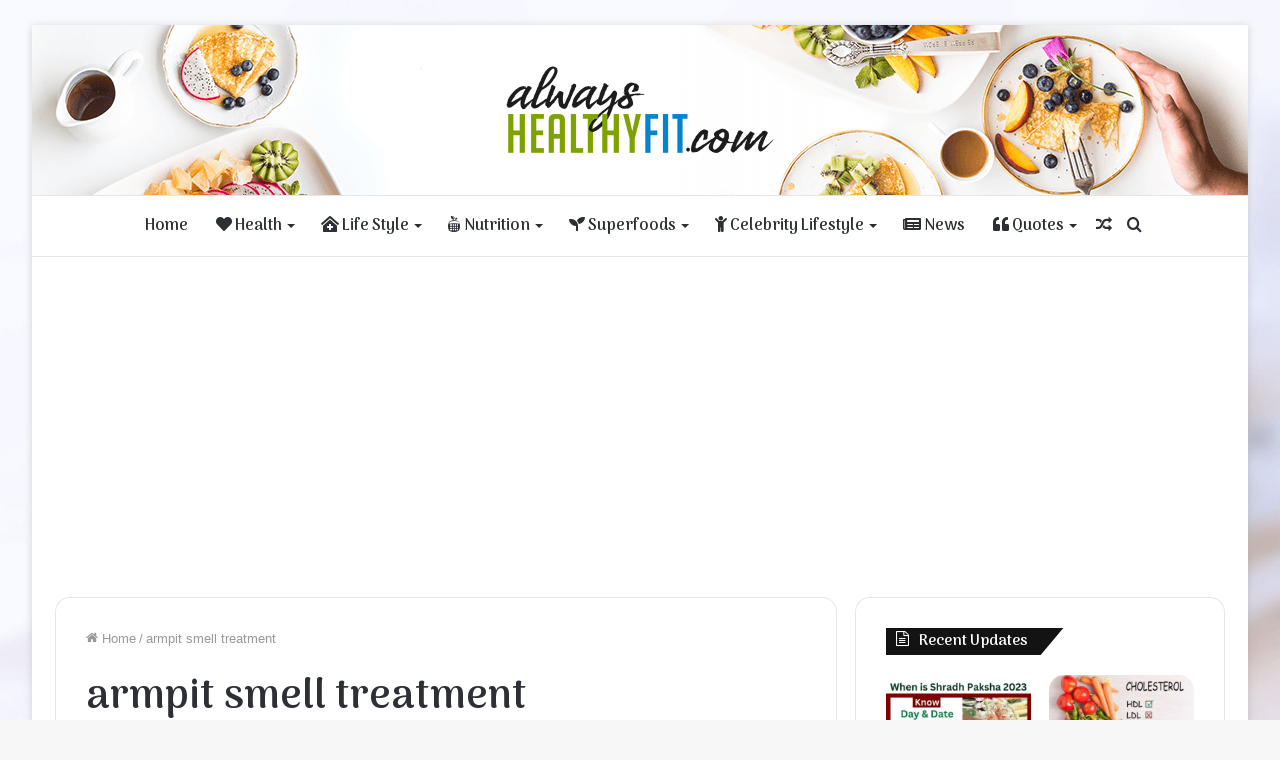

--- FILE ---
content_type: text/html; charset=utf-8
request_url: https://www.google.com/recaptcha/api2/aframe
body_size: 268
content:
<!DOCTYPE HTML><html><head><meta http-equiv="content-type" content="text/html; charset=UTF-8"></head><body><script nonce="X7Ghzsp8MmYz5AKGL6bBcg">/** Anti-fraud and anti-abuse applications only. See google.com/recaptcha */ try{var clients={'sodar':'https://pagead2.googlesyndication.com/pagead/sodar?'};window.addEventListener("message",function(a){try{if(a.source===window.parent){var b=JSON.parse(a.data);var c=clients[b['id']];if(c){var d=document.createElement('img');d.src=c+b['params']+'&rc='+(localStorage.getItem("rc::a")?sessionStorage.getItem("rc::b"):"");window.document.body.appendChild(d);sessionStorage.setItem("rc::e",parseInt(sessionStorage.getItem("rc::e")||0)+1);localStorage.setItem("rc::h",'1768925980667');}}}catch(b){}});window.parent.postMessage("_grecaptcha_ready", "*");}catch(b){}</script></body></html>